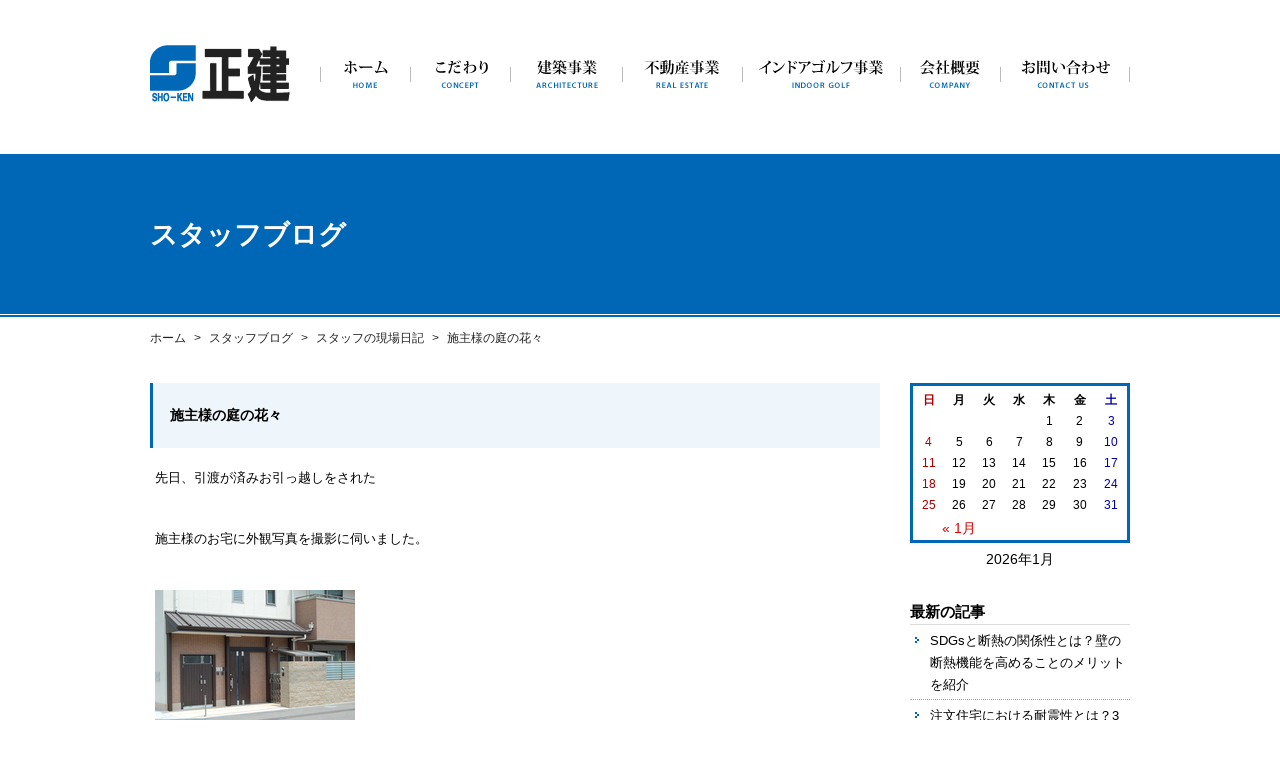

--- FILE ---
content_type: text/html; charset=UTF-8
request_url: https://www.sho-ken.co.jp/blog/post_17/
body_size: 26745
content:
<!DOCTYPE html>
<html lang="ja">
<head>
<meta charset="utf-8">
<meta name="author" content="株式会社 正建工業" />
<meta name="keywords" content="神戸,住宅,リフォーム,オール電化,店舗改装,オーダー家具" />
<meta name="google-site-verification" content="6s16FiR7gexeHiIfkisepHNaRJG__v9qE2ui6fZOYlQ" />

<meta property="og:image" content="https://www.sho-ken.co.jp/cwp/wp-content/uploads/2016/11/E5A4A7E5B79DE982B82012.04.18-007-thumb-200x133-673.jpg" />
<title>施主様の庭の花々 | 正建工業 | 住宅,リフォーム,店舗改装 | 神戸市東灘区</title>
<link rel="alternate" type="application/atom+xml" title="Recent Entries" href="https://www.sho-ken.co.jp/feed/atom/" />
<link rel="stylesheet" type="text/css" href="//maxcdn.bootstrapcdn.com/font-awesome/4.2.0/css/font-awesome.min.css" />
<link rel="stylesheet" type="text/css" href="https://www.sho-ken.co.jp/cwp/wp-content/themes/default/style.css" />
<link rel='dns-prefetch' href='//s.w.org' />
<link rel='stylesheet' id='contact-form-7-css'  href='https://www.sho-ken.co.jp/cwp/wp-content/plugins/contact-form-7/includes/css/styles.css?ver=4.4.2' type='text/css' media='all' />
<script type='text/javascript' src='https://www.sho-ken.co.jp/cwp/wp-includes/js/jquery/jquery.js?ver=1.12.4'></script>
<script type='text/javascript' src='https://www.sho-ken.co.jp/cwp/wp-includes/js/jquery/jquery-migrate.min.js?ver=1.4.1'></script>
<link rel="canonical" href="https://www.sho-ken.co.jp/blog/post_17/" />
<script>
  (function(i,s,o,g,r,a,m){i['GoogleAnalyticsObject']=r;i[r]=i[r]||function(){
  (i[r].q=i[r].q||[]).push(arguments)},i[r].l=1*new Date();a=s.createElement(o),
  m=s.getElementsByTagName(o)[0];a.async=1;a.src=g;m.parentNode.insertBefore(a,m)
  })(window,document,'script','https://www.google-analytics.com/analytics.js','ga');

  ga('create', 'UA-80351654-22', 'auto');
  ga('send', 'pageview');

</script>
<!-- Google tag (gtag.js) -->
<script async src="https://www.googletagmanager.com/gtag/js?id=G-HD3N28D75Q"></script>
<script>
  window.dataLayer = window.dataLayer || [];
  function gtag(){dataLayer.push(arguments);}
  gtag('js', new Date());

  gtag('config', 'G-HD3N28D75Q');
</script>
<script type="text/javascript" charset="utf-8" src="//maps.google.com/maps/api/js?key=AIzaSyBzxfArCKORoQcckErXak8o_oTwvymtMLg"></script>
<script type="text/javascript" charset="utf-8" src="//ajaxzip3.github.io/ajaxzip3.js"></script>
<script type="text/javascript" charset="utf-8" src="/shadowbox/shadowbox.js"></script>
<script type="text/javascript" charset="utf-8" src="/js/common/jquery.easing.1.3.js"></script>
<script type="text/javascript" charset="utf-8" src="/js/common/jquery.matchHeight.js"></script>
<script type="text/javascript" charset="utf-8" src="/js/common/jquery.bxslider.js"></script>
<script type="text/javascript" charset="utf-8" src="/js/default/jquery.rollOver.js"></script>
<script type="text/javascript" charset="utf-8" src="/js/default/jquery.droppy.js"></script>
<script type="text/javascript" charset="utf-8" src="/js/default/jquery.mousewheel.js"></script>
<script type="text/javascript" charset="utf-8" src="/js/default/jquery.customScroll.js"></script>
<script type="text/javascript" charset="utf-8" src="/js/default/jquery.fullSlide.js"></script>
<script type="text/javascript" charset="utf-8" src="/js/default/config.js.php"></script>
</head>
<body class="blog-template-default single single-blog postid-1043 template-type-blog default">
		<div id="fb-root"></div>
		<script>
		(function(d, s, id) {
			var js, fjs = d.getElementsByTagName(s)[0];
			if (d.getElementById(id)) return;
			js = d.createElement(s); js.id = id;
			js.src = "//connect.facebook.net/ja_JP/sdk.js#xfbml=1&version=v2.5&appId=592969907455373";
			fjs.parentNode.insertBefore(js, fjs);
		}(document, 'script', 'facebook-jssdk'));
		</script>
<div id="container">
	<div id="container-inner">
    
		        
		<header id="header">
			<div id="header-inner">
					
					<div class="site-description">兵庫県、神戸の注文住宅・リフォームなら正建工業</div>
								<div class="header-logo"><a href="/"><img src="/images/common/site-logo.png" alt="正建工業 | 住宅,リフォーム,店舗改装 | 神戸市東灘区" /></a></div>
				<nav class="gnav">
					<ul class="gnav-ul">
						<li><a href="/"><img src="/images/default/gnav01.png" alt="ホーム" /></a></li><!--
						--><li><a href="/contents/category/concept/"><img src="/images/default/gnav02.png" alt="こだわり" /></a></li><!--
						--><li><a href="/contents/category/architecture/"><img src="/images/default/gnav03.png" alt="建築事業" /></a>
							<ul>
									<li class="cat-item cat-item-38"><a href="https://www.sho-ken.co.jp/contents/category/new-construction/" >新築住宅のご提案</a>
</li>
	<li class="cat-item cat-item-37"><a href="https://www.sho-ken.co.jp/contents/category/reform/" >リフォームのご提案</a>
</li>
	<li class="cat-item cat-item-36"><a href="https://www.sho-ken.co.jp/contents/category/repair/" >改修工事のご提案</a>
</li>
	<li class="cat-item cat-item-35"><a href="https://www.sho-ken.co.jp/contents/category/commercial/" >商業施設のご提案</a>
</li>
	<li class="cat-item cat-item-34"><a href="https://www.sho-ken.co.jp/contents/category/locally-grown/" >兵庫県産材で建てる家</a>
</li>
	<li class="cat-item cat-item-33"><a href="https://www.sho-ken.co.jp/contents/category/price-flow/" >料金・施工の流れ</a>
</li>
	<li class="cat-item cat-item-32"><a href="https://www.sho-ken.co.jp/contents/category/after/" >アフターサービス</a>
</li>
	<li class="cat-item cat-item-47"><a href="https://www.sho-ken.co.jp/contents/category/solar/" >正建ソーラー発電所</a>
</li>
	<li class="cat-item cat-item-19"><a href="https://www.sho-ken.co.jp/contents/category/diary/" >建築学科生による建築現場日記</a>
</li>
							</ul>
						</li><!--
						--><li><a href="/contents/category/real-estate/"><img src="/images/default/gnav04.png" alt="不動産事業" /></a></li><!--
						--><li><a href="/contents/category/indoor-golf/"><img src="/images/default/gnav05.png" alt="インドアゴルフ事業" /></a></li><!--
						--><li><a href="/contents/category/about/"><img src="/images/default/gnav06.png" alt="会社概要" /></a></li><!--
						--><li><a href="/contents/category/contact/"><img src="/images/default/gnav07.png" alt="お問い合わせ" /></a></li>
					</ul>
				</nav>
			</div>
		</header>
        
		        	<div class="page-title-area"><div class="page-title-area-inner"></div></div>
		        
		<div id="content">
			<div id="content-inner" class="clearfix">
				<div class="breadcrumb-wrapper"><ul class="breadcrumb" itemprop="breadcrumb"><li class="breadcrumb-item home" class="breadcrumb-item"><a href="https://www.sho-ken.co.jp/" itemprop="url"><span>ホーム</span></a></li><li class="breadcrumb-item"><a href="https://www.sho-ken.co.jp/blog/" itemprop="url"><span>スタッフブログ</span></a></li><li class="breadcrumb-item"><a href="https://www.sho-ken.co.jp/blog/category/%e3%82%b9%e3%82%bf%e3%83%83%e3%83%95%e3%81%ae%e7%8f%be%e5%a0%b4%e6%97%a5%e8%a8%98/" itemprop="url"><span>スタッフの現場日記</span></a></li><li class="breadcrumb-item"><span>施主様の庭の花々</span></li></ul></div><div id="main">
	<div id="main-inner">

		<div class="page-title">スタッフブログ</div>
									<article id="post-1043">
					<h1 class="entry-title">施主様の庭の花々</h1>

					<div class="entry-content clearfix">
						<p>
	先日、引渡が済みお引っ越しをされた</p>
<p>
	&nbsp;</p>
<p>
	施主様のお宅に外観写真を撮影に伺いました。</p>
<p>
	&nbsp;</p>
<p>
	<a href="https://www.sho-ken.co.jp/cwp/wp-content/uploads/old/blog/upload_images/%E5%A4%A7%E5%B7%9D%E9%82%B82012.04.18-007.JPG" rel="shadowbox"><img alt="大川邸2012.04.18-007.JPG" class="mt-image-none" height="133" src="https://www.sho-ken.co.jp/cwp/wp-content/uploads/old/blog/assets_c/2012/05/%E5%A4%A7%E5%B7%9D%E9%82%B82012.04.18-007-thumb-200x133-673.jpg" width="200" /></a></p>
<p>
	&nbsp;</p>
<p>
	１階の庭先をふと見ると、きれいなお花が</p>
<p>
	&nbsp;</p>
<p>
	たくさん植えられていました。</p>
<p>
	&nbsp;</p>
<p>
	<a href="https://www.sho-ken.co.jp/cwp/wp-content/uploads/old/blog/upload_images/%E5%A4%A7%E5%B7%9D%E9%82%B82012.04.18-018.jpg" rel="shadowbox"><img alt="大川邸2012.04.18-018.jpg" class="mt-image-none" height="145" src="https://www.sho-ken.co.jp/cwp/wp-content/uploads/old/blog/assets_c/2012/05/%E5%A4%A7%E5%B7%9D%E9%82%B82012.04.18-018-thumb-200x145-675.jpg" width="200" /></a></p>
<p>
	&nbsp;</p>
<p>
	奥様があじさいがお好きだそうで</p>
<p>
	&nbsp;</p>
<p>
	色々なあじさいがありました。</p>
<p>
	&nbsp;</p>
<p>
	<a href="https://www.sho-ken.co.jp/cwp/wp-content/uploads/old/blog/upload_images/%E5%A4%A7%E5%B7%9D%E9%82%B82012.04.18-020.JPG" rel="shadowbox"><img alt="大川邸2012.04.18-020.JPG" class="mt-image-none" height="133" src="https://www.sho-ken.co.jp/cwp/wp-content/uploads/old/blog/assets_c/2012/05/%E5%A4%A7%E5%B7%9D%E9%82%B82012.04.18-020-thumb-200x133-679.jpg" width="200" /></a></p>
<p>
	&nbsp;</p>
<p>
	<a href="https://www.sho-ken.co.jp/cwp/wp-content/uploads/old/blog/upload_images/%E5%A4%A7%E5%B7%9D%E9%82%B82012.04.18-025.JPG" rel="shadowbox"><img alt="大川邸2012.04.18-025.JPG" class="mt-image-none" height="133" src="https://www.sho-ken.co.jp/cwp/wp-content/uploads/old/blog/assets_c/2012/05/%E5%A4%A7%E5%B7%9D%E9%82%B82012.04.18-025-thumb-200x133-681.jpg" width="200" /></a></p>
<p>
	&nbsp;</p>
<p>
	ピンクの小さな花がかわいいです。</p>
<p>
	&nbsp;</p>
<p>
	<a href="https://www.sho-ken.co.jp/cwp/wp-content/uploads/old/blog/upload_images/%E5%A4%A7%E5%B7%9D%E9%82%B82012.04.18-024.JPG" rel="shadowbox"><img alt="大川邸2012.04.18-024.JPG" class="mt-image-none" height="133" src="https://www.sho-ken.co.jp/cwp/wp-content/uploads/old/blog/assets_c/2012/05/%E5%A4%A7%E5%B7%9D%E9%82%B82012.04.18-024-thumb-200x133-677.jpg" width="200" /></a></p>
<p>
	珍しい種類のあじさいも</p>
<p>
	&nbsp;</p>
<p>
	これから梅雨の季節がやってきたら</p>
<p>
	&nbsp;</p>
<p>
	ますますあじさいがきれいになります。</p>
<p>
	&nbsp;</p>
<p>
	楽しみですね。</p>					</div>

					<div class="entry-footer row">
						<div class="bookmarks col-sm-6 clearfix">
									<div class="bookmarks-btn hatena"><a href="http://b.hatena.ne.jp/entry/https://www.sho-ken.co.jp/blog/post_17/" class="hatena-bookmark-button" data-hatena-bookmark-title="施主様の庭の花々" data-hatena-bookmark-layout="simple" title="このエントリーをはてなブックマークに追加"><img src="//b.st-hatena.com/images/entry-button/button-only.gif" alt="このエントリーをはてなブックマークに追加" width="20" height="20" style="border: none;" /></a></div><!-- .hatena -->
		<div class="bookmarks-btn google"><div class="g-plusone" data-size="medium" data-annotation="none" data-href="https://www.sho-ken.co.jp/blog/post_17/"></div></div><!-- .google -->
		<div class="bookmarks-btn twitter"><a href="https://twitter.com/share" class="twitter-share-button" data-url="https://www.sho-ken.co.jp/blog/post_17/" data-lang="ja" data-count="none">ツイート</a></div><!-- .twitter -->
		<div class="bookmarks-btn facebook"><div class="fb-like" data-href="https://www.sho-ken.co.jp/blog/post_17/" data-layout="button_count" data-action="like" data-show-faces="false" data-share="false"></div></div><!-- .facebook -->						</div>

						<div class="entry-meta col-sm-6 clearfix">
							<span class="posted-on">Posted on <time class="entry-date published" datetime="2012-05-17T16:58:39+00:00">2012.05.17 16:58</time></span> | <span class="byline"> by <span class="author vcard">株式会社 正建工業</span></span> | <span class="permalink"><a href="https://www.sho-ken.co.jp/blog/post_17/" rel="bookmark">Perma Link</a></span>						</div>
					</div>
				</article>
							
	</div>
</div>				<div id="sidebar">
	<div id="sidebar-inner">
		<div class="blog-nav-area clearfix">

	<div class="blog-nav">
		<table id="wp-calendar">
	<caption>2026年1月</caption>
	<thead>
	<tr>
		<th scope="col" title="日曜日">日</th>
		<th scope="col" title="月曜日">月</th>
		<th scope="col" title="火曜日">火</th>
		<th scope="col" title="水曜日">水</th>
		<th scope="col" title="木曜日">木</th>
		<th scope="col" title="金曜日">金</th>
		<th scope="col" title="土曜日">土</th>
	</tr>
	</thead>
 
	<tfoot>
	<tr>
		<td colspan="3" id="prev"><a href="https://www.sho-ken.co.jp/2022/01/?post_type=blog" title="View posts for 1月 2022">&laquo; 1月</a></td>
		<td class="pad">&nbsp;</td>
		<td colspan="3" id="next" class="pad">&nbsp;</td>
	</tr>
	</tfoot>
 
	<tbody>
	<tr>
		<td colspan="4" class="pad">&nbsp;</td><td>1</td><td>2</td><td>3</td>
	</tr>
	<tr>
		<td>4</td><td>5</td><td>6</td><td>7</td><td>8</td><td>9</td><td>10</td>
	</tr>
	<tr>
		<td>11</td><td>12</td><td>13</td><td>14</td><td>15</td><td>16</td><td>17</td>
	</tr>
	<tr>
		<td>18</td><td>19</td><td>20</td><td>21</td><td>22</td><td>23</td><td>24</td>
	</tr>
	<tr>
		<td id="today">25</td><td>26</td><td>27</td><td>28</td><td>29</td><td>30</td><td>31</td>
	</tr>
	</tbody>
	</table>	</div>

	<nav class="common-nav blog-nav">
		<h2>最新の記事</h2>
		<ul>
															<li><a href="https://www.sho-ken.co.jp/blog/3631/">SDGsと断熱の関係性とは？壁の断熱機能を高めることのメリットを紹介</a></li>
									<li><a href="https://www.sho-ken.co.jp/blog/3627/">注文住宅における耐震性とは？3つの耐震等級について解説</a></li>
									<li><a href="https://www.sho-ken.co.jp/blog/3625/">太陽光発電を取り付ける5つのメリットは？設置するタイミングも詳しく解説</a></li>
									<li><a href="https://www.sho-ken.co.jp/blog/3623/">省エネが必要な理由とは？省エネ住宅の2つの魅力を詳しく解説</a></li>
									<li><a href="https://www.sho-ken.co.jp/blog/3629/">SDGsを意識した店舗へ改装時に押さえておきたい！3つのアイデアを紹介</a></li>
									</ul>
	</nav>

	<nav class="common-nav blog-nav">
		<h2>ブログカテゴリ</h2>
		<ul>
				<li class="cat-item cat-item-42"><a href="https://www.sho-ken.co.jp/blog/category/event/" >EVENT</a> (4)
</li>
	<li class="cat-item cat-item-43"><a href="https://www.sho-ken.co.jp/blog/category/%e3%82%b9%e3%82%bf%e3%83%83%e3%83%95%e3%81%ae%e7%8f%be%e5%a0%b4%e6%97%a5%e8%a8%98/" >スタッフの現場日記</a> (31)
</li>
	<li class="cat-item cat-item-44"><a href="https://www.sho-ken.co.jp/blog/category/%e7%a4%be%e9%95%b7%e3%81%ae%e3%81%a4%e3%81%b6%e3%82%84%e3%81%8d/" >社長のつぶやき</a> (7)
</li>
	<li class="cat-item cat-item-54"><a href="https://www.sho-ken.co.jp/blog/category/column/" >コラム</a> (12)
</li>
	<li class="cat-item cat-item-45"><a href="https://www.sho-ken.co.jp/blog/category/%e3%83%a1%e3%83%87%e3%82%a3%e3%82%a2%e6%8e%b2%e8%bc%89%e4%ba%8b%e4%be%8b/" >メディア掲載事例</a> (1)
</li>
	<li class="cat-item cat-item-15"><a href="https://www.sho-ken.co.jp/blog/category/report/" >現場レポート</a> (4)
</li>
		</ul>
	</nav>

	<nav class="common-nav blog-nav">
		<h2>月別アーカイブ</h2>
		<ul>
				<li><a href='https://www.sho-ken.co.jp/2022/01/?post_type=blog'>2022年1月</a>&nbsp;(1)</li>
	<li><a href='https://www.sho-ken.co.jp/2021/12/?post_type=blog'>2021年12月</a>&nbsp;(5)</li>
	<li><a href='https://www.sho-ken.co.jp/2021/11/?post_type=blog'>2021年11月</a>&nbsp;(1)</li>
	<li><a href='https://www.sho-ken.co.jp/2020/07/?post_type=blog'>2020年7月</a>&nbsp;(2)</li>
	<li><a href='https://www.sho-ken.co.jp/2020/06/?post_type=blog'>2020年6月</a>&nbsp;(2)</li>
	<li><a href='https://www.sho-ken.co.jp/2020/05/?post_type=blog'>2020年5月</a>&nbsp;(1)</li>
	<li><a href='https://www.sho-ken.co.jp/2016/10/?post_type=blog'>2016年10月</a>&nbsp;(1)</li>
	<li><a href='https://www.sho-ken.co.jp/2016/06/?post_type=blog'>2016年6月</a>&nbsp;(1)</li>
	<li><a href='https://www.sho-ken.co.jp/2015/10/?post_type=blog'>2015年10月</a>&nbsp;(1)</li>
	<li><a href='https://www.sho-ken.co.jp/2014/08/?post_type=blog'>2014年8月</a>&nbsp;(1)</li>
	<li><a href='https://www.sho-ken.co.jp/2013/09/?post_type=blog'>2013年9月</a>&nbsp;(1)</li>
	<li><a href='https://www.sho-ken.co.jp/2013/07/?post_type=blog'>2013年7月</a>&nbsp;(1)</li>
	<li><a href='https://www.sho-ken.co.jp/2013/06/?post_type=blog'>2013年6月</a>&nbsp;(1)</li>
	<li><a href='https://www.sho-ken.co.jp/2013/05/?post_type=blog'>2013年5月</a>&nbsp;(2)</li>
	<li><a href='https://www.sho-ken.co.jp/2013/03/?post_type=blog'>2013年3月</a>&nbsp;(1)</li>
	<li><a href='https://www.sho-ken.co.jp/2012/12/?post_type=blog'>2012年12月</a>&nbsp;(1)</li>
	<li><a href='https://www.sho-ken.co.jp/2012/11/?post_type=blog'>2012年11月</a>&nbsp;(4)</li>
	<li><a href='https://www.sho-ken.co.jp/2012/09/?post_type=blog'>2012年9月</a>&nbsp;(8)</li>
	<li><a href='https://www.sho-ken.co.jp/2012/08/?post_type=blog'>2012年8月</a>&nbsp;(4)</li>
	<li><a href='https://www.sho-ken.co.jp/2012/05/?post_type=blog'>2012年5月</a>&nbsp;(3)</li>
	<li><a href='https://www.sho-ken.co.jp/2012/04/?post_type=blog'>2012年4月</a>&nbsp;(5)</li>
	<li><a href='https://www.sho-ken.co.jp/2012/03/?post_type=blog'>2012年3月</a>&nbsp;(1)</li>
	<li><a href='https://www.sho-ken.co.jp/2012/02/?post_type=blog'>2012年2月</a>&nbsp;(1)</li>
	<li><a href='https://www.sho-ken.co.jp/2012/01/?post_type=blog'>2012年1月</a>&nbsp;(5)</li>
	<li><a href='https://www.sho-ken.co.jp/2011/12/?post_type=blog'>2011年12月</a>&nbsp;(2)</li>
	<li><a href='https://www.sho-ken.co.jp/2011/11/?post_type=blog'>2011年11月</a>&nbsp;(2)</li>
		</ul>
	</nav>

</div>

		<nav class="side-nav">
			<h2><img src="/images/default/side-nav-contents-title.png" alt="コンテンツ" /></h2>
			<div class="side-nav-inner">
				<ul>
						<li class="cat-item cat-item-39"><a href="https://www.sho-ken.co.jp/contents/category/concept/" >こだわり</a>
</li>
	<li class="cat-item cat-item-17"><a href="https://www.sho-ken.co.jp/contents/category/architecture/" >建築事業</a>
<ul class='children'>
	<li class="cat-item cat-item-38"><a href="https://www.sho-ken.co.jp/contents/category/new-construction/" >新築住宅のご提案</a>
</li>
	<li class="cat-item cat-item-37"><a href="https://www.sho-ken.co.jp/contents/category/reform/" >リフォームのご提案</a>
</li>
	<li class="cat-item cat-item-36"><a href="https://www.sho-ken.co.jp/contents/category/repair/" >改修工事のご提案</a>
</li>
	<li class="cat-item cat-item-35"><a href="https://www.sho-ken.co.jp/contents/category/commercial/" >商業施設のご提案</a>
</li>
	<li class="cat-item cat-item-34"><a href="https://www.sho-ken.co.jp/contents/category/locally-grown/" >兵庫県産材で建てる家</a>
</li>
	<li class="cat-item cat-item-33"><a href="https://www.sho-ken.co.jp/contents/category/price-flow/" >料金・施工の流れ</a>
</li>
	<li class="cat-item cat-item-32"><a href="https://www.sho-ken.co.jp/contents/category/after/" >アフターサービス</a>
</li>
	<li class="cat-item cat-item-47"><a href="https://www.sho-ken.co.jp/contents/category/solar/" >正建ソーラー発電所</a>
</li>
	<li class="cat-item cat-item-19"><a href="https://www.sho-ken.co.jp/contents/category/diary/" >建築学科生による建築現場日記</a>
</li>
</ul>
</li>
	<li class="cat-item cat-item-31"><a href="https://www.sho-ken.co.jp/contents/category/real-estate/" >不動産事業</a>
</li>
	<li class="cat-item cat-item-30"><a href="https://www.sho-ken.co.jp/contents/category/development/" >地都協業事業</a>
</li>
	<li class="cat-item cat-item-55"><a href="https://www.sho-ken.co.jp/contents/category/indoor-golf/" >インドアゴルフ事業</a>
</li>
	<li class="cat-item cat-item-20"><a href="https://www.sho-ken.co.jp/contents/category/faq/" >よくあるご質問</a>
</li>
	<li class="cat-item cat-item-23"><a href="https://www.sho-ken.co.jp/contents/category/about/" >会社概要</a>
</li>
	<li class="cat-item cat-item-53"><a href="https://www.sho-ken.co.jp/contents/category/recruit/" >求人情報</a>
</li>
	<li class="cat-item cat-item-22"><a href="https://www.sho-ken.co.jp/contents/category/contact/" >お問い合わせ</a>
</li>
	<li class="cat-item cat-item-52"><a href="https://www.sho-ken.co.jp/contents/category/privacy/" >プライバシーポリシー</a>
</li>
 
				</ul>
			</div>
		</nav>

		<div class="sidebanner01"><p><a href="/gallery/"><img class="alignnone size-full wp-image-919" src="https://www.sho-ken.co.jp/cwp/wp-content/uploads/2016/04/sidebanner01-01.jpg" alt="施工事例" width="220" height="90" /></a></p><p><a href="/blog/"><img class="alignnone size-full wp-image-920" src="https://www.sho-ken.co.jp/cwp/wp-content/uploads/2016/04/sidebanner01-02.jpg" alt="スタッフブログ" width="220" height="90" /></a></p></div>
	</div>
</div>
			</div>
		</div>
		<!-- /#content -->

		<footer id="footer">
			<div id="footer-inner">
				<div class="pagetop-btn"><a href="#header" class="scroll"><img src="/images/default/pagetop-btn.png" alt="ページ上部へ" /></a></div>
                
				<div class="footer-logo"><img src="/images/default/footer-logo.png" alt="正建工業 | 住宅,リフォーム,店舗改装 | 神戸市東灘区" /></div>
				<div class="footer-about"><p><span style="font-size: 15px;">TEL:0120-996-741 / FAX:078-842-7492</span></p><p><span style="font-size: 13px;">【魚崎営業所】<br />〒658-0026 兵庫県神戸市東灘区魚崎西町3丁目4-8</span></p><p><span style="font-size: 13px;">【田中町事務所(本社)】<br />〒658-0081 兵庫県神戸市東灘区田中町3丁目13番5号</span></p></div>
				<div class="footer-mail"><a href="/contents/category/contact/"><img src="/images/default/footer-mail.png" alt="メールでお問い合わせ" /></a></div>
                
				<nav class="footer-nav"><ul class="clearfix">
	<li>
<h3><a href="/contents/category/architecture/"><img class="alignnone size-full wp-image-924" src="https://www.sho-ken.co.jp/cwp/wp-content/uploads/2016/04/footernav-title01.png" alt="建築事業" width="70" height="15" /></a></h3>
<ul>
	<li><a href="/contents/category/new-construction/">新築住宅のご提案</a></li>
	<li><a href="/contents/category/reform/">リフォームのご提案</a></li>
	<li><a href="/contents/category/repair/">改修工事のご提案</a></li>
	<li><a href="/contents/category/commercial/">商業施設のご提案</a></li>
	<li><a href="/contents/category/locally-grown/">兵庫県産材で建てる家</a></li>
	<li><a href="/contents/category/price-flow/">料金・施工の流れ</a></li>
	<li><a href="/contents/category/after/">アフターサービス</a></li>
	<li><a href="/contents/category/solar/">正建ソーラー発電所</a></li>
	<li><a href="/contents/category/diary/">建築学科生による建築現場日記</a></li>
</ul>
</li>
	<li>
<h3><a href="/contents/category/real-estate/"><img class="alignnone size-full wp-image-925" src="https://www.sho-ken.co.jp/cwp/wp-content/uploads/2016/04/footernav-title02.png" alt="不動産事業" width="85" height="15" /></a></h3>
<ul>
	<li><a href="/">カーパーキング</a></li>
	<li><a href="/">トランクルーム</a></li>
	<li><a href="/">不動産賃貸</a></li>
	<li><a href="/">不動産販売</a></li>
</ul>
<h3><a href="/contents/category/indoor-golf/"><img class="alignnone size-full wp-image-926" src="https://www.sho-ken.co.jp/cwp/wp-content/uploads/2016/04/footernav-title03.png" alt="インドアゴルフ事業" width="140" height="15" /></a></h3>

</li>
	<li>
<h3><a href="/gallery/"><img class="alignnone size-full wp-image-927" src="https://www.sho-ken.co.jp/cwp/wp-content/uploads/2016/04/footernav-title04.png" alt="施工例" width="54" height="15" /></a></h3>
<ul>
	<li><a href="/gallery/category/new-residential-housing/">新築住宅</a></li>
	<li><a href="/gallery/category/reform-work/">リフォーム</a></li>
	<li><a href="/gallery/category/repair-work/">各種改修工事</a></li>
	<li><a href="/gallery/category/commercial-facility/">商業施設</a></li>
</ul>
</li>
	<li>
<h3><img class="alignnone size-full wp-image-928" src="https://www.sho-ken.co.jp/cwp/wp-content/uploads/2016/04/footernav-title05.png" alt="正建について" width="99" height="15" /></h3>
<ul>
	<li><a href="/contents/category/concept/">こだわり</a></li>
	<li><a href="/contents/category/faq/">よくあるご質問</a></li>
	<li><a href="/contents/category/about/">会社概要</a></li>
	<li><a href="/contents/category/recruit/">求人情報</a></li>
	<li><a href="/contents/category/contact/">お問い合わせ</a></li>
	<li><a href="/blog/">ブログ</a></li>
</ul>
</li>
</ul></nav>
				<div class="footer-copyright"><span class="alphanumeric">&copy;</span> 2026 株式会社 正建工業 All Rights Reserved.</div>
			</div>
		</footer>

	</div>
</div>
<!-- /#container -->

		<script type="text/javascript" charset="utf-8" src="//b.st-hatena.com/js/bookmark_button.js"></script>
		<script type="text/javascript">window.___gcfg = {lang: 'ja'}; (function() { var po = document.createElement('script'); po.type = 'text/javascript'; po.async = true; po.src = 'https://apis.google.com/js/plusone.js'; var s = document.getElementsByTagName('script')[0]; s.parentNode.insertBefore(po, s); })();</script>
		<script type="text/javascript">!function(d,s,id){var js,fjs=d.getElementsByTagName(s)[0];if(!d.getElementById(id)){js=d.createElement(s);js.id=id;js.src="//platform.twitter.com/widgets.js";fjs.parentNode.insertBefore(js,fjs);}}(document,"script","twitter-wjs");</script>		<script type='text/javascript' src='https://www.sho-ken.co.jp/cwp/wp-content/plugins/contact-form-7/includes/js/jquery.form.min.js?ver=3.51.0-2014.06.20'></script>
<script type='text/javascript'>
/* <![CDATA[ */
var _wpcf7 = {"loaderUrl":"https:\/\/www.sho-ken.co.jp\/cwp\/wp-content\/plugins\/contact-form-7\/images\/ajax-loader.gif","recaptchaEmpty":"\u3042\u306a\u305f\u304c\u30ed\u30dc\u30c3\u30c8\u3067\u306f\u306a\u3044\u3053\u3068\u3092\u8a3c\u660e\u3057\u3066\u304f\u3060\u3055\u3044\u3002","sending":"\u9001\u4fe1\u4e2d ..."};
/* ]]> */
</script>
<script type='text/javascript' src='https://www.sho-ken.co.jp/cwp/wp-content/plugins/contact-form-7/includes/js/scripts.js?ver=4.4.2'></script>

</body>
</html>

--- FILE ---
content_type: text/html; charset=utf-8
request_url: https://accounts.google.com/o/oauth2/postmessageRelay?parent=https%3A%2F%2Fwww.sho-ken.co.jp&jsh=m%3B%2F_%2Fscs%2Fabc-static%2F_%2Fjs%2Fk%3Dgapi.lb.en.2kN9-TZiXrM.O%2Fd%3D1%2Frs%3DAHpOoo_B4hu0FeWRuWHfxnZ3V0WubwN7Qw%2Fm%3D__features__
body_size: 161
content:
<!DOCTYPE html><html><head><title></title><meta http-equiv="content-type" content="text/html; charset=utf-8"><meta http-equiv="X-UA-Compatible" content="IE=edge"><meta name="viewport" content="width=device-width, initial-scale=1, minimum-scale=1, maximum-scale=1, user-scalable=0"><script src='https://ssl.gstatic.com/accounts/o/2580342461-postmessagerelay.js' nonce="zmflQEGDQ5Uqph23HXE-ng"></script></head><body><script type="text/javascript" src="https://apis.google.com/js/rpc:shindig_random.js?onload=init" nonce="zmflQEGDQ5Uqph23HXE-ng"></script></body></html>

--- FILE ---
content_type: text/css
request_url: https://www.sho-ken.co.jp/cwp/wp-content/themes/default/style.css
body_size: 387
content:
/*
Theme Name: default
Theme URI: http://www.sho-ken.co.jp/
Description: default
Author: sho-ken.co.jp
Author URI: http://www.sho-ken.co.jp/
Version: 1.0
*/

@charset "utf-8";

@import "/shadowbox/shadowbox.css";
@import "/css/common/bootstrap.css";
@import "/css/common/reset.css";
@import "/css/common/utilities.css";
@import "/css/default/theme.css";
@import "/css/default/extra.css";

--- FILE ---
content_type: text/css
request_url: https://www.sho-ken.co.jp/css/common/reset.css
body_size: 398
content:
@charset "utf-8";

/* ////////////////////////////////////////////
 *                 Reset
 * //////////////////////////////////////////// */

/* Reset
------------------------------------------*/
a,
input{
	outline: none;
}

p{
	margin: 0;
}

ul, ol{
	margin: 0;
	padding: 0;
}
li{
	list-style: none;
}

h1, h2, h3, h4, h5, h6{
	margin: 0;
	padding: 0;
	font-size: 100%;
	line-height: inherit;
}


--- FILE ---
content_type: text/css
request_url: https://www.sho-ken.co.jp/css/default/theme.css
body_size: 15066
content:
@charset "utf-8";

/* ////////////////////////////////////////////
 *                 base & layout
 * //////////////////////////////////////////// */

/* Typography
------------------------------------------*/
body{
	font-size: 14px;
	line-height: 1.6;
	/*font-family: "Avenir", "Open Sans", "Helvetica Neue", "Helvetica", "Arial", "Verdana", "Roboto", "游ゴシック", "Yu Gothic", "游ゴシック体", "YuGothic", "ヒラギノ角ゴ Pro W3", "Hiragino Kaku Gothic Pro", "Meiryo UI", "メイリオ", "Meiryo", "ＭＳ Ｐゴシック", "MS PGothic", sans-serif;*/
	font-family: "メイリオ" ,"Meiryo", "ヒラギノ角ゴ Pro W3", "Hiragino Kaku Gothic Pro", "ＭＳ Ｐゴシック", "MS PGothic", sans-serif;
	color: #000;
}
a{
	color: #dd0000;
	text-decoration: none;
}
a:hover{
	color: #dd0000;
	text-decoration: underline;
}
/* use hover animation */
/*
a, a:hover{
	-webkit-transition: 0.3s ease-in-out; 
	   -moz-transition: 0.3s ease-in-out; 
		 -o-transition: 0.3s ease-in-out; 
			transition: 0.3s ease-in-out;
}
*/


/* Layout
------------------------------------------*/
body{
	min-width: 980px;
	text-align: center;
	background: #fff;
}
body.home{
}
#container{
}
#content-inner{
	margin: 0 auto;
	padding: 0 0 105px 0;
	width: 980px;
}
#main{
	float: left;
	width: 730px;
	text-align: left;
}
#main article{
	margin: 0 0 20px 0;
}
#main .entry-content{
	padding: 0 5px 10px 5px;
}


/* mainimage
------------------------------------------*/
#mainimage{
	margin: 0 auto 20px auto;
	overflow: hidden;
}
#mainimage-inner{
	margin: 0 auto;
	width: 980px;
}
.slideshow{
	position: relative;
}
.slideshow .slideshow-main{
	margin:0 -150px;
	height: 660px;
}
.slideshow .slideshow-main .bx-viewport{
	overflow: visible !important;
}
.slideshow .slideshow-prev,
.slideshow .slideshow-next{
	position: absolute;
	top: 307px;	
	width: 45x;
	height: 46px;
	z-index: 100;
}
.slideshow .slideshow-prev{
	left: -170px;
}
.slideshow .slideshow-next{
	right: -170px;
}

/* header
------------------------------------------*/
#header{
	margin: 0 0 0 0;
}
#header-inner{
	position: relative;
	margin: 0 auto 14px auto;
	width: 980px;
	height: 140px;
	z-index: 1000;
}
.site-description{
	display: none;
	position: absolute;
	top: 15px;
	left: 0;
	color: #aaa;
	font-size: 11px;
}
.header-logo{
	position: absolute;
	top: 45px;
	left: 0;
}
.home .header-logo{
	top: 38px;
}
.header-tel{
	position: absolute;
	top: 30px;
	right: 0;
}
.gnav{
	position: absolute;
	top: 45px;
	right: 0;
}
.home .gnav{
	top: 38px;
}

/* droppy */
.gnav-ul { position: relative; text-align: left; zoom: 1; }
.gnav-ul li { float: left; display: block; position: relative; z-index: 1000; }
.gnav-ul ul { display: none; position: absolute; top: 57px; left: 15px; width: 120%; background: rgba(0,104,183,0.9); }
.gnav-ul ul li { float: none; }
.gnav-ul ul li a { display: block; padding: 5px 10px; color: #fff; font-size: 11px; zoom: 1; }
.gnav-ul ul li a:hover { text-decoration: none; background:  rgba(0,104,183,1); }
.gnav-ul ul ul { top: 0; left: 100%; width: 100%; }
.gnav-ul a, .gnav-ul img{ display: block; }

/* main
------------------------------------------*/
.main-message{
	margin: 0 0 39px 0;
}
.main-message-inner{
	margin: 0 auto;
	width: 980px;
	min-height: 310px;
	background: url(/images/default/main-message-bg.png) no-repeat center top;
}
.main-message-img{
	float: left;
	padding: 6px 0 0 0;
	width: 300px;
}
.main-message-body{
	float: right;
	width: 650px;
	text-align: right;
}
.main-message-txt{
	margin: 0 0 1.5em 0;
	color: #333;
	line-height: 2;
}

.mainbanner01{
	margin: 0 auto 82px auto;
	width: 980px;
}
.mainbanner01 ul{
	margin: 0 0 0 -22px;
}
.mainbanner01 li{
	float: left;
	margin: 0 0 0 22px;
}

.main-gallery-wrapper{
	background: #f5f5f5;
}
.main-gallery{
	margin: 0 auto 70px auto;
	padding: 0 0 138px 0;
	width: 980px;
}
.main-gallery h3{
	position: relative;
	width: 980px;
	height: 75px;
}
.main-gallery h3 a{
	position: absolute;
	top: 32px;
	right: 0;
}
.main-gallery ul{
	margin: 0 0 0 -15px;
}
.main-gallery li{
	float: left;
	display: inline;
	margin: 0 0 10px 15px;
	width: 184px;
}
.main-gallery li .image{
	margin: 0 0 3px 0;
	padding: 5px;
	width: 184px;
	height: 184px;
	background: #fff;
}
.main-gallery li .image-inner{
	width: 174px;
	height: 174px;
	overflow: hidden;
	text-align: left;
}
.main-gallery li .image img{
    position: relative;
    left: 50%;
    margin: 0 0 10px 0;
    width: auto;
	max-width: none;
    height: 100%;
    -webkit-transform: translate(-50%,0);
    -ms-transform: translate(-50%,0);
    transform: translate(-50%,0);
}
@media all and (-webkit-min-device-pixel-ratio:0) and (min-resolution: .001dpcm) {
	.main-gallery li .image img{
		object-fit: cover;
		width: 174px;
		height: 174px;
	}
}
@-moz-document url-prefix() {
	.main-gallery li .image img{
		object-fit: cover;
		width: 174px;
		height: 174px;
	}
}
@media screen and (-webkit-min-device-pixel-ratio:0) {
  ::i-block-chrome, .main-gallery li .image img{
		object-fit: cover;
		width: 174px;
		height: 174px;
	}
}
.main-gallery li h4{
	text-align: left;
}
.main-gallery li h4 a{
	color: #000;
	font-size: 13px;
}

.mainbanner02{
	margin: 0 auto 50px auto;
	width: 980px;
}
.mainbanner02 ul{
	margin: 0 0 0 -12px;
}
.mainbanner02 li{
	float: left;
	margin: 0 0 0 12px;
}

.main-report{
	margin: 0 auto 50px auto;
	width: 980px;
}
.main-report ul{
	margin: 0 0 0 -20px;
}
.main-report li{
	float: left;
	display: inline;
	margin: 0 0 0 20px;
	width: 230px;
}
.main-report li .image{
	margin: 0 0 10px 0;
	width: 230px;
	height: 190px;
	overflow: hidden;
}
.main-report li .image img{
    position: relative;
    left: 50%;
    margin: 0 0 10px 0;
    width: auto;
    height: 100%;
    -webkit-transform: translate(-50%,0);
    -ms-transform: translate(-50%,0);
    transform: translate(-50%,0);
}
.main-report li .date{
	margin: 0 0 3px 0;
	color: #0066B6;
	font-size: 11px;
	text-align: left;
}
.main-report li h3{
	text-align: left;
}
.main-report li h3 a{
	color: #000;
	font-size: 13px;
}

.main-infoarea{
	margin: 0 auto 78px auto;
	width: 980px;
	text-align: left;
}

.main-news{
	float: left;
	width: 475px;
}
.main-blog{
	float: right;
	width: 475px;
}
.main-news-inner,
.main-blog-inner{
	margin: 0 0 26px 0;
}
.main-news li,
.main-blog li{
	margin: 0 0 15px 0;
}
.main-news li .image,
.main-blog li .image{
	float: left;
	margin: 0 10px 0 0;
	width: 80px;
	height: 80px;
}
.main-news ul li .date,
.main-blog ul li .date{
	margin: 0 0 3px 0;
	color: #0066B6;
	font-size: 11px;
}
.main-news ul li h3,
.main-blog ul li h3{
	font-size: 13px;
}
.main-news ul li h3 a,
.main-blog ul li h3 a{
	color: #000;
}

.main-message02-wrapper{
	margin: 0 0 65px 0;
	min-height: 280px;
	background: url(/images/default/main-message02-bg.png) repeat center 0;
}
.main-message02{
	margin: 0 auto;
	padding: 50px 0 0 0;
	width: 980px;
}
.main-message02-img{
	float: left;
	width: 218px;
}
.main-message02-body{
	float: right;
	width: 750px;
	font-size: 13px;
	text-align: left;
	line-height: 1.7;
}

.mainbanner03{
	position: relative;
	margin: 0 auto;
	width: 860px;
	height: 100px;
}
.mainbanner03-inner{
}

#mbslide .slide-hidden{
	position: relative;
	width: 860px;
	height: 100px;
	overflow: hidden;
}

#mbslide .fs-main{
	position: absolute;
	top: 0;
	left: -12px;
	width: 295px;
	height: 100px;
}
@supports (-ms-ime-align: auto) {
	#mbslide .fs-main{
		left: -13px;
	}
}
#mbslide .fs-main li{
	position: absolute;
	top: 0;
	left: 0;
	opacity: 0;
	width: 295px;
	height: 100px;
	filter: alpha(opacity=0);
}
#mbslide .fs-prev{
	position: absolute;
	top: 34px;
	left: -55px;
	z-index: 20;
	cursor: pointer; 
}
#mbslide .fs-next{
	position: absolute;
	top: 34px;
	right: -55px;
	z-index: 20;
	cursor: pointer;
}


/* sidebar
------------------------------------------*/
#sidebar{
	float: right;
	width: 220px;
	text-align: left;
}
.home #sidebar{
	
	display: none;
}
.side-nav{
	margin: 0 0 30px 0;
}
.side-nav li a{
}
.side-nav-inner > ul > li{
	border-bottom: 1px dotted #aaa;
}
.side-nav-inner > ul > li > a{
	display: block;
	padding: 4px 5px 4px 20px;
	color: #000;
	background: url(/images/default/side-nav-btn-bg.png) no-repeat 5px 50%;
}
.side-nav-inner > ul > li > ul{
	padding: 5px 20px 10px 20px;
}
.side-nav-inner > ul > li > ul > li > a{
	display: block;
	padding: 2px;
	color: #333;
	font-size: 12px;
}
.sidebanner01 p{
	margin: 0 0 15px 0;
}



/* footer
------------------------------------------*/
#footer{
	background: url(/images/default/footer-bg.png) repeat-x center 0;
}
#footer-inner{
	position: relative;
	margin: 0 auto;
	width: 980px;
	height: 365px;
}
.pagetop-btn{
	position: absolute;
	top: -31px;
	right: 0;
}
.pagetop-btn img{
	vertical-align: top;
}

.footer-logo{
	position: absolute;
	top: 49px;
	left: 0;
}
.footer-about{
	position: absolute;
	top: 110px;
	left: 0;
	color: #fff;
	text-align: left;
	line-height: 1.4;
}
.footer-about p{
	margin: 0 0 0.3em 0;
}
.footer-mail{
	position: absolute;
	top: 228px;
	left: 0;
}

.footer-nav{
	position: absolute;
	top: 54px;
	right: 0;
	text-align: left;
	font-size: 12px;
}
.footer-nav li a{
	color: #fff;
}
.footer-nav ul li{
	float: left;
	margin: 0 0 0 20px;
}
.footer-nav ul li ul{
	padding: 10px 3px;
}
.footer-nav ul li ul li{
	float: none;
	margin: 0 0 0 0;
	font-size: 12px;
}
.footer-copyright{
	position: absolute;
	bottom: 0;
	left: 0;
	width: 100%;
	height: 40px
	text-align: center;
	color: #668AA7;
	font-size: 12px;
	line-height: 40px
}



/* Lower
------------------------------------------*/
/* heading */
.page-title-area{
	margin: 0 0 12px 0;
	background: url(/images/default/page-title-area-bg.jpg) repeat-x 0 0;
}
.page-title-area-inner{
	margin: 0 auto;
	width: 980px;
	height: 163px;
}
.page-title{
	color: #fff;
	font-size: 27px;
	font-weight: bold;
	text-align: left;
	line-height: 163px;
	display: none;
}
.entry-title{
	margin: 0 0 20px 0;
	padding: 0 0 0 20px;
	height: 65px;
	color: #333:
	font-size: 17px;
	font-weight: bold;
	line-height: 65px;
	background: url(/images/default/entry-title-bg.png) no-repeat 0 0;
}
.entry-title a{
	color: #333;
}
.entry-content h3{
	margin: 0 0 20px 0;
	padding: 0 0 0 23px;
	height: 45px;
	color: #333;
	font-weight: bold;
	line-height: 45px;
	background: url(/images/default/h3-bg.png) no-repeat 0 0;
}
.entry-content h4{
	padding: 0 0 0 5px;
	font-size: 13px;
	font-weight: bold;
	border-left: 3px solid #0067B6;
}
.entry-content h5{
	font-size: 12px;
	font-weight: bold;
	border-bottom: 1px dashed #0067B6;
}
.entry-content p{
	font-size: 13px;
}



/* Breadcrumb
------------------------------------------*/
.breadcrumb{
	padding: 0;
	margin-bottom: 35px;
	background: none;
	color: #212121;
	font-size: 12px;
}
.breadcrumb a{
	color: #212121;
}
.breadcrumb-item + .breadcrumb-item:before{
	content: '>';
	color: inherit;
}
.breadcrumb-item.home:before{
}



/* Nav
------------------------------------------*/
.common-nav{
	margin: 0 0 20px 0;
}
.common-nav h2{
	font-size: 15px;
	font-weight: bold;
	border-bottom: 1px solid rgba(186,186,186,0.5);
}
.common-nav li{
	display: block;
	padding: 4px 5px 4px 20px;
	color: #000;
	background: url(/images/default/side-nav-btn-bg.png) no-repeat 5px 12px;
	border-bottom: #aaa 1px dotted;
}
.common-nav li a{
	color: #000;
	font-size: 13px;
}



/* Gallery
------------------------------------------*/
.entry-imagearea{
	margin: 0 0 10px 0;
}
.entry-mainimage{
	float: left;
	width: 370px;
	height: 370px;
	overflow: hidden;
}
.entry-mainimage img{
	max-width: none;
    position: relative;
    left: 50%;
    margin: 0 0 10px 0;
    width: auto;
    height: 100%;
    -webkit-transform: translate(-50%,0);
    -ms-transform: translate(-50%,0);
    transform: translate(-50%,0);
}
@media all and (-webkit-min-device-pixel-ratio:0) and (min-resolution: .001dpcm) {
	.entry-mainimage img{
		object-fit: cover;
		width: 370px;
		height: 370px;
	}
}
@-moz-document url-prefix() {
	.entry-mainimage img{
		object-fit: cover;
		width: 370px;
		height: 370px;
	}
}
@media screen and (-webkit-min-device-pixel-ratio:0) {
  ::i-block-chrome, .entry-mainimage img{
		object-fit: cover;
		width: 370px;
		height: 370px;
	}
}

.entry-subimage{
	float: right;
	width: 360px;
}
.entry-subimage-once{
	float: left;
	margin: 0 0 10px 20px;
	width: 150px;
}
.entry-subimage-img{
	margin: 0 0 5px 0;
	width: 160px;
	height: 160px;
	overflow: hidden;
}
.entry-subimage-img img{
	max-width: none;
    position: relative;
    left: 50%;
    margin: 0 0 10px 0;
    width: auto;
    height: 100%;
    -webkit-transform: translate(-50%,0);
    -ms-transform: translate(-50%,0);
    transform: translate(-50%,0);
}

@media all and (-webkit-min-device-pixel-ratio:0) and (min-resolution: .001dpcm) {
	.entry-subimage-img img{
		object-fit: cover;
		width: 160px;
		height: 160px;
	}
}
@-moz-document url-prefix() {
	.entry-subimage-img img{
		object-fit: cover;
		width: 160px;
		height: 160px;
	}
}
@media screen and (-webkit-min-device-pixel-ratio:0) {
  ::i-block-chrome, .entry-subimage-img img{
		object-fit: cover;
		width: 160px;
		height: 160px;
	}
}
.entry-subimage-once h3{
	font-size: 12px;
}


/* archive */
.gallery-list{
	padding: 0 15px;
	overflow: hidden;
}
.gallery-list li{
	margin-bottom: 15px;
}
.gallery-list li img{
	margin-bottom: 3px;
}
.gallery-list li h2{
	font-size: 13px;
}

/* single */
.gallery-detail{
	padding: 0 15px 15px 15px;
}
.gallery-detail .subimages li{
	padding: 0 5px 10px;
}

/* before-after */
.gallery-ba-detail{
	padding: 0 10px 20px;
}
.gallery-ba-detail .mainimages{
	display: table;
	margin-bottom: 20px;
}
.gallery-ba-detail .mainimages > div{
	display: table-cell;
	width: 45%;
}
.gallery-ba-detail .mainimages .arrow{
	width: 10%;
	text-align: center;
	vertical-align: middle;
}
.gallery-ba-detail .mainimages .arrow i{
	font-size: 30px;
}
.gallery-ba-detail .subimages li{
	padding: 0 15px 15px;
}



/* Colors
------------------------------------------*/
/* btns */
.btn-primary,
.btn-primary:hover,
.btn-primary:active{
	border-color: rgba(127,127,127,0.95);
	background-color: rgba(128,128,128,0.95);
	color: #fff;
}
.btn-outline-primary,
.btn-outline-primary:hover,
.btn-outline-primary:active{
	border-color: rgba(127,127,127,0.95);
	background-color: #fff;
	color: rgba(128,128,128,0.95);
}


--- FILE ---
content_type: text/css
request_url: https://www.sho-ken.co.jp/css/default/extra.css
body_size: 2729
content:
@charset "utf-8";

.table_decoration01{
	margin: 0;
	padding: 0;
	border-collapse: collapse;
	border-spacing: 0;
}
.table_decoration01 th{
	padding: 5px;
	width: 20%;
	text-align: left;
	vertical-align: top;
	background: #fafafa;
	border: #ddd 1px solid;
}
.table_decoration01 td{
	padding: 5px;
	vertical-align: top;
	border: #ddd 1px solid;
}
.table_decoration02{
}
.table_decoration02 .odd{
	background: #fafafa;
}
.table_decoration02 th{
	padding: 5px;
	text-align: left;
	vertical-align: top;
	border-bottom: #ddd 1px dashed;
}
.table_decoration02 td{
	padding: 5px;
	vertical-align: top;
	border-left: #ddd 1px dashed;
	border-bottom: #ddd 1px dashed;
}
.table_decoration03{
}
.table_decoration03 th{
	padding: 5px;
	width: 20%;
	text-align: left;
	vertical-align: top;
	border: #ddd 1px dotted;
}
.table_decoration03 td{
	padding: 5px;
	vertical-align: top;
	border: #ddd 1px dotted;
}
.table_decoration04 {
	border-top: #ddd 1px solid;
	border-left: #ddd 1px solid;
	border-right: #ddd 1px solid;
}
.table_decoration04 th {
	width: 20%;
	padding: 5px;
	text-align: left;
	background-color: #fafafa;
	border-top: #ddd 1px solid;
	border-left: #ddd 1px solid;
	border-bottom: #ddd 1px solid;
	vertical-align: top;
}
.table_decoration04 td{
	padding: 5px;
	text-align: left;
	vertical-align: top;
	border-bottom: #ddd 1px solid;
}


/* 2016/12/06 added by nakazato */


.box1{
	padding:20px 20px 5px 20px;
	background:#EFF6FB;
    margin: 5px 0 20px 0;
}

.entry-content table.table01{
	margin: 0 0 0.8em 0;
	padding: 0;
	width: 100%;
	border-collapse: collapse;
	border-spacing: 0;
}
.entry-content table.table01 th{
	padding: 10px;
	width: 25%;
	background: #EFF6FB;
	border: #c1dbef 1px solid;
	text-align:center;
	vertical-align: middle;
	font-weight: normal;
}
.entry-content table.table01 td{
	padding: 10px;
	border: #c1dbef 1px solid;
	vertical-align: middle;
}
.entry-content table.table01 td ul li{
	margin: 0 0 0 20px;
	list-style: outside disc;
}
/* 2017/3/30 added by dendo */

.table-bordered th {
    background-color: #EFF6FB;
}
.table-bordered th, .table-bordered td {
    border: 1px solid #0067B6;
}
.table-dashed{
    border-collapse: separate;
}

.table-dashed th, .table-dashed td {
    border-top: none;
    border-bottom: 1px dashed #0067B6;
}

.table-dashed td {
    border-left: 1px dashed #0067B6;
}
.table-striped tbody tr:nth-of-type(2n+1) {
    background-color: #EFF6FB;
}
.contents-table table {
    width: 100%;
}
.contents-table {
    overflow:hidden;
}
.contents-backpattern {
    padding: 2%;
    background: #EFF6FB;
    border: #0067B6 2px solid;
}

/* 20230731 added by Fabo */
.map-wrap {
	margin-bottom: 40px;
}
.map-wrap iframe{
	width: 100%;
	vertical-align: top;
	height: 300px;
}

--- FILE ---
content_type: application/javascript
request_url: https://www.sho-ken.co.jp/js/default/jquery.fullSlide.js
body_size: 7640
content:
/*
 * fullSlide - jQuery Plugin
 *
 * Copyright (c) DESIGN inc. All Rights Reserved.
 * http://www.design-inc.jp/
 *
 */

(function($){
	$.fn.fullSlide = function(options){
		
		var elements = this;
		
		var settings = $.extend({
			animateTime: 600,
			interval: 5000,
			easing: 'easeOutCubic',
			transition: 'hslide', // fade,vslide,hslide
			auto: 'on', // on,off�i�����X���C�h�j
			stop: 'on', // on,off�ihover���ɒ�~�Aauto��on�̎��̂ݎw��j
			hslideLoop: 'on', // on,off�i�������[�v�Ahslide�̂ݗL���j
			subScroll: 'on', // on,off�i�T���l�C���X�N���[���j
			subScrollDirection: 'horizon', // vertical,horizon�i�X�N���[���̕����j
			subAnimateTime: 600,
			subEasing: 'easeOutCirc'
		}, options);
		
		var currentNum = 0;
		var mainList = elements.find('.fs-main li');
		var subList = elements.find('.fs-sub li');
		
		var mainWidth = parseInt(elements.find('.fs-main').css('width'));
		var mainHeight = parseInt(elements.find('.fs-main').css('height'));
		var subWidth = parseInt(elements.find('.fs-sub').width());
		var subHeight = parseInt(elements.find('.fs-sub').height());
		var subLiWidth = parseInt(elements.find('.fs-sub ul li').width());
		var subLiHeight = parseInt(elements.find('.fs-sub ul li').height());
		
		var listCount = parseInt(elements.find('.fs-main li').length);
		var listWidth = mainWidth * listCount;
		var listHeight = mainHeight * listCount;
		
		var changeAnimate = function(nextNum, style) {
			var activeImg = mainList.eq(currentNum);
			var nextImg = mainList.eq(nextNum);
			
			switch (settings.transition) {
				case 'fade':
					activeImg.css({'z-index': 0});
					nextImg.css({'z-index': 10}).animate({'opacity': 1}, {'duration': settings.animateTime, 'easing': settings.easing, 'queue': false, complete:
						function() {
							activeImg.css({'opacity': 0});
						}
					});
					break;
				case 'vslide':
					elements.find('.fs-main ul').animate({'margin-top': -(mainHeight * nextNum)}, {'duration': settings.animateTime, 'easing': settings.easing, 'queue': false});
					break;
				case 'hslide':
					if (settings.hslideLoop === 'off') {
						elements.find('.fs-main ul').animate({'margin-left': -(mainWidth * nextNum)}, {'duration': settings.animateTime, 'easing': settings.easing, 'queue': false});
					} else {
						var marginLeft = parseInt(elements.find('.fs-main ul').css('margin-left'));
						switch (style) {
							case 'prev':
								var newMarginLeft = marginLeft + mainWidth;
								break;
							case 'next':
								var newMarginLeft = marginLeft - mainWidth;
								break;
							case 'click':
								var newMarginLeft = marginLeft + (mainWidth * (currentNum - nextNum));
								break;
						}
						elements.find('.fs-main ul').animate({'margin-left': newMarginLeft}, {'duration': settings.animateTime, 'easing': settings.easing, 'queue': false, complete:
							function() {
								switch (style) {
									case 'prev':
										if (newMarginLeft > -(listWidth)) {
											elements.find('.fs-main ul').css({'margin-left': newMarginLeft - listWidth});
										}
										break;
									case 'next':
										if (newMarginLeft < -((listWidth * 2) - mainWidth)) {
											elements.find('.fs-main ul').css({'margin-left': newMarginLeft + listWidth});
										}
										break;
								}
							}
						});
					}
					break;
			}
			activeImg.removeClass('active');
			nextImg.addClass('active');
			elements.find('.fs-sub li.active').removeClass('active');
			subList.eq(nextNum).addClass('active');
			currentNum = nextNum;
		}
		
		return elements.each(function(){
			elements.find('.fs-sub li:first').addClass('active');
			
			switch (settings.transition) {
				case 'fade':
					elements.find('.fs-main li:first').css({'opacity': 1, 'z-index': 10}).addClass('active');
					break;
				case 'vslide':
					elements.find('.fs-main ul').css({'width': mainWidth, 'height': listHeight});
					elements.find('.fs-main li').css({'position': 'static', 'float': 'left', 'opacity': 1});
					elements.find('.fs-main li:first').addClass('active');
					break;
				case 'hslide':
					elements.find('.fs-main li').css({'position': 'relative', 'float': 'left', 'opacity': 1});
					if (settings.hslideLoop === 'on') {
						var cloneElements1 = elements.find('.fs-main ul li').clone(true);
						var cloneElements2 = elements.find('.fs-main ul li').clone(true);
						elements.find('.fs-main ul').append(cloneElements1).append(cloneElements2);
						elements.find('.fs-main ul').css({'margin-left': -(listWidth), 'width': listWidth * 3, 'height': mainHeight});
						elements.find('.fs-main li').eq(listCount).addClass('active');
					} else {
						elements.find('.fs-main ul').css({'width': listWidth, 'height': mainHeight});
						elements.find('.fs-main li:first').addClass('active');
					}
					break;
			}
			
			if (elements.length && settings.auto === 'on') {
				var intervalID = setInterval(function(){
						var nextNum = (currentNum + 1) < listCount ? currentNum + 1 : 0;
						changeAnimate(nextNum, 'next');
					}, settings.interval
				);
				if (settings.stop === 'on') {
					elements.on({
						'mouseenter': function(){
							clearInterval(intervalID);
						},
						'mouseleave': function(){
							intervalID = setInterval(function(){
									var nextNum = (currentNum + 1) < listCount ? currentNum + 1 : 0;
									changeAnimate(nextNum, 'next');
								}, settings.interval
							);
						}
					});
				}
			}
			
			elements.find('.fs-prev').on('click', function(){
				if (!elements.find('.fs-main ul, .fs-main ul li').is(':animated')) {
					var nextNum = (currentNum - 1) >= 0 ? currentNum - 1 : listCount - 1;
					changeAnimate(nextNum, 'prev');
				}
				return false;
			});
			
			elements.find('.fs-next').on('click', function(){
				if (!elements.find('.fs-main ul, .fs-main ul li').is(':animated')) {
					var nextNum = (currentNum + 1) < listCount ? currentNum + 1 : 0;
					changeAnimate(nextNum, 'next');
				}
				return false;
			});
			
			elements.find('.fs-sub li').on('click', function(){
				if (!elements.find('.fs-main ul, .fs-main ul li').is(':animated')) {
					var nextNum = $(this).index();
					if (currentNum != nextNum) {
						changeAnimate(nextNum, 'click');
					}
				}
				return false;
			});
			
			if (settings.subScroll === 'on') {
				switch (settings.subScrollDirection) {
					case 'vertical':
						var subUlHeight = subLiHeight * listCount;
						elements.find('.fs-sub ul').css({'width': subLiWidth, 'height': subUlHeight});
						elements.find('.fs-sub').mousemove(function(e){
							var mousePosition = e.pageY - Math.floor($(this).offset().top);
							var newMarginTop = ((subUlHeight - subHeight) / subHeight) * mousePosition;
							$(this).find('ul').animate({'margin-top': -newMarginTop}, {'duration': settings.subAnimateTime, 'easing': settings.subEasing, 'queue': false});
						});
						break;
					case 'horizon':
						var subUlWidth = subLiWidth * listCount;
						elements.find('.fs-sub ul').css({'width': subUlWidth, 'height': subLiHeight});
						elements.find('.fs-sub').mousemove(function(e){
							var mousePosition = e.pageX - Math.floor($(this).offset().left);
							var newMarginLeft = ((subUlWidth - subWidth) / subWidth) * mousePosition;
							$(this).find('ul').animate({'margin-left': -newMarginLeft}, {'duration': settings.subAnimateTime, 'easing': settings.subEasing, 'queue': false});
						});
						break;
				}
			}
		});
	};
})(jQuery);

--- FILE ---
content_type: text/plain
request_url: https://www.google-analytics.com/j/collect?v=1&_v=j102&a=77508150&t=pageview&_s=1&dl=https%3A%2F%2Fwww.sho-ken.co.jp%2Fblog%2Fpost_17%2F&ul=en-us%40posix&dt=%E6%96%BD%E4%B8%BB%E6%A7%98%E3%81%AE%E5%BA%AD%E3%81%AE%E8%8A%B1%E3%80%85%20%7C%20%E6%AD%A3%E5%BB%BA%E5%B7%A5%E6%A5%AD%20%7C%20%E4%BD%8F%E5%AE%85%2C%E3%83%AA%E3%83%95%E3%82%A9%E3%83%BC%E3%83%A0%2C%E5%BA%97%E8%88%97%E6%94%B9%E8%A3%85%20%7C%20%E7%A5%9E%E6%88%B8%E5%B8%82%E6%9D%B1%E7%81%98%E5%8C%BA&sr=1280x720&vp=1280x720&_u=IEBAAEABAAAAACAAI~&jid=345343473&gjid=1030188378&cid=2124095788.1769276714&tid=UA-80351654-22&_gid=1623845410.1769276714&_r=1&_slc=1&z=190884550
body_size: -450
content:
2,cG-QHVDP5G27W